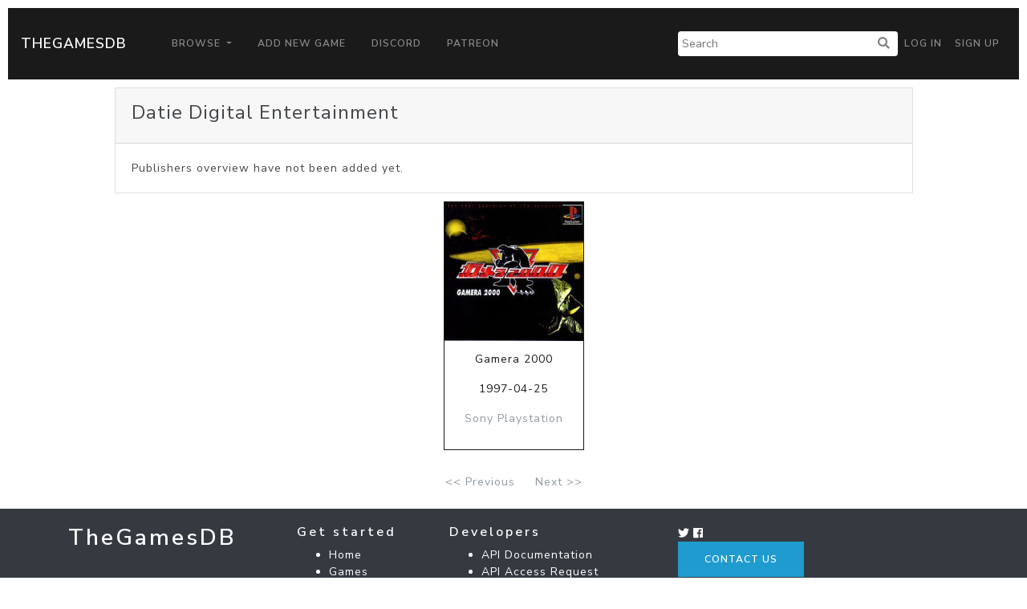

--- FILE ---
content_type: text/html; charset=utf-8
request_url: https://www.google.com/recaptcha/api2/aframe
body_size: 259
content:
<!DOCTYPE HTML><html><head><meta http-equiv="content-type" content="text/html; charset=UTF-8"></head><body><script nonce="v-m3AXs0cVx00E2RM_ZLdw">/** Anti-fraud and anti-abuse applications only. See google.com/recaptcha */ try{var clients={'sodar':'https://pagead2.googlesyndication.com/pagead/sodar?'};window.addEventListener("message",function(a){try{if(a.source===window.parent){var b=JSON.parse(a.data);var c=clients[b['id']];if(c){var d=document.createElement('img');d.src=c+b['params']+'&rc='+(localStorage.getItem("rc::a")?sessionStorage.getItem("rc::b"):"");window.document.body.appendChild(d);sessionStorage.setItem("rc::e",parseInt(sessionStorage.getItem("rc::e")||0)+1);localStorage.setItem("rc::h",'1768516593713');}}}catch(b){}});window.parent.postMessage("_grecaptcha_ready", "*");}catch(b){}</script></body></html>